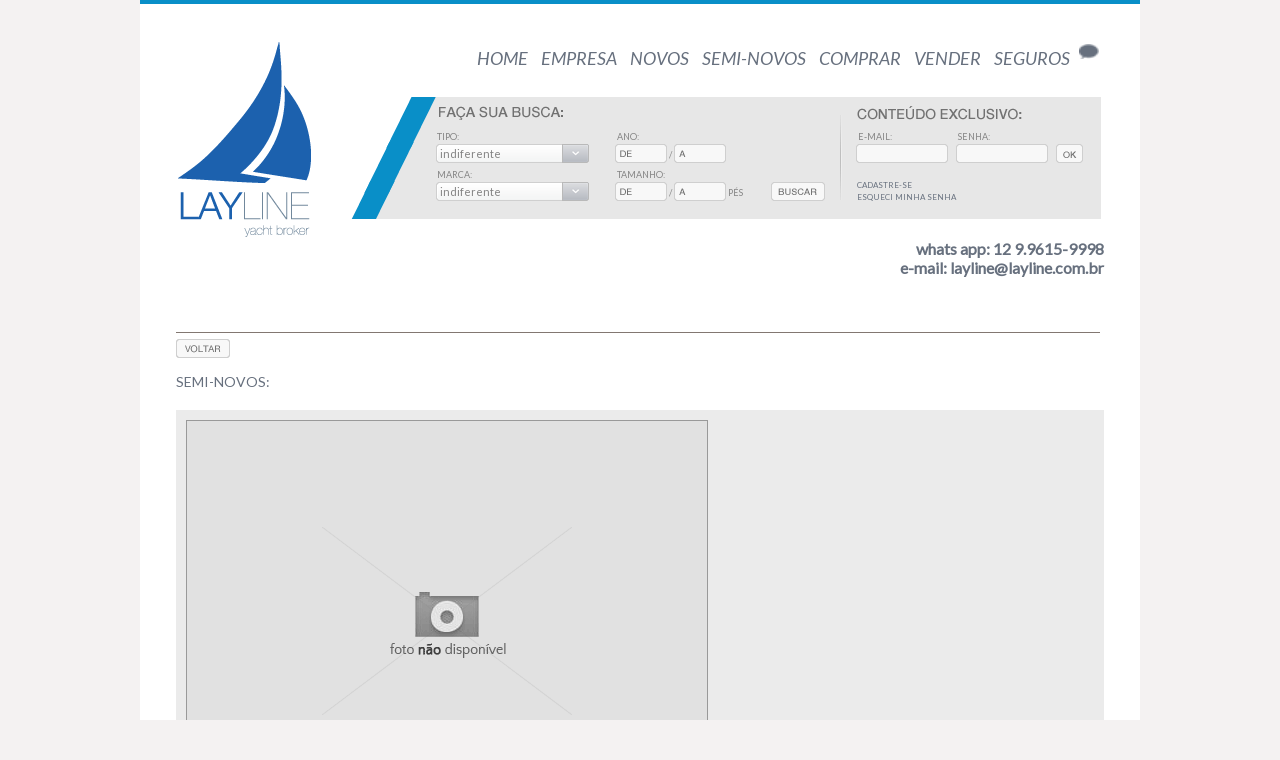

--- FILE ---
content_type: text/html; charset=UTF-8
request_url: https://layline.com.br/seminovos/Veleiro/204/
body_size: 13256
content:
<!DOCTYPE html PUBLIC "-//W3C//DTD XHTML 1.0 Transitional//EN" "https://www.w3.org/TR/xhtml1/DTD/xhtml1-transitional.dtd">
<html xmlns="https://www.w3.org/1999/xhtml">
<head>
<meta http-equiv="Content-Type" content="text/html; charset=utf-8" />
<title>:: Layline Yacht Broker - www.layline.com.br :: O seu barco</title>
<meta name="description" content="A Layline comercializa todo tipo de embarcação, nova, usada, pequena ou grande e de todas as marcas. O comprometimento da Layline é encontrar a melhor embarcação mais indicada ao seu perfil de proprietário."/>
<meta name="keywords" content="layline,lay line,fountaine pajor,jeanneau,embarcação,embarcações,barco,barcos,yacht,yachts,veleiro,veleiros,lancha,lanchas,catamaran,catamarans,nova,novas,usado,usados,comprar,vender,corretor, www.layline.com.br"/>
<meta name="pragma" content="no-cache"/>
<script>path = '../../../';</script>
<script src="https://ajax.googleapis.com/ajax/libs/jquery/1.4.2/jquery.js"></script>
<script type="text/javascript" src="https://s7.addthis.com/js/250/addthis_widget.js#pubid=xa-4f316bfa2260006b"></script>
<script src="../../../js/jquery.busca.js?v=2.0"></script>
<script src="../../../js/jquery.conteudo_exclusivo.js"></script>
<script src="../../../js/jquery.cookie.js"></script>
<link href='https://fonts.googleapis.com/css?family=Lato:400,300italic,300,400italic&subset=latin,latin-ext' rel='stylesheet' type='text/css'>
<link rel="stylesheet" href="../../../css/reset-min.css">
<link rel="stylesheet" href="../../../css/styles.css">
<!--[if IE 7]><link href="../../../css/styles.ie7.css" rel="stylesheet" type="text/css" /><![endif]-->
<script>if ($.cookie('Z6989BCBB5F')){ $.ajax({ url: path+'json/user.php?cookie='+escape($.cookie('Z6989BCBB5F')), type: 'POST', dataType: 'html', success: function(data){ } }); }</script><link rel="stylesheet" href="../../../css/jquery.fancybox-1.3.4.css">
<script src="../../../js/jquery.animation.easing.js"></script>
<script src="../../../js/jquery.mousewheel-3.0.4.pack.js"></script>
<script src="../../../js/jquery.carousel.min.js"></script>
<script src="../../../js/jquery.jcarousel.min.js"></script>
<script src="../../../js/jquery.fancybox-1.3.4.pack.js"></script>
<script src="../../../js/jquery.seminovos.embarcacao.js"></script>
</head>
<body>
<div id="es_center">
	<div class="es_content">
		<div id="es_top">
            <a href="../../../" id="logo"><img src="../../../img/face/logo.gif" alt="layline" border="0" /></a>
            <a href="../../../contato/" id="contato"><!-- (12) 3896-5324 - (12) 99615-9998 (horário comercial) |CONTATO   -->&nbsp;&nbsp;<img src="../../../img/face/ico_contato.gif" width="20" height="15" border="0" title='Contato'/></a>
            <ul id="menu">
                <li><a href="../../../">HOME</a></li>
                <li><a href="../../../empresa/">EMPRESA</a></li>
                <li><a href="./" onclick="return false">NOVOS</a><ul class="novo"><li><a href="../../../novos/Veleiro/" class="asubmenu" rel="11">Veleiro</a></li></ul></li>
                <li><a href="./" onclick="return false">SEMI-NOVOS</a><ul class="semi"><li><a href="../../../seminovos/Inflavel/" class="asubmenu" rel="8">Inflável</a></li><li><a href="../../../seminovos/Lancha/" class="asubmenu" rel="3">Lancha</a></li><li><a href="../../../seminovos/Veleiro/" class="asubmenu" rel="2">Veleiro</a></li></ul></li>
                <li><a href="../../../comprar/">COMPRAR</a></li>
                <li><a href="../../../cadastrese/?v">VENDER</a></li>
                <li><a href="../../../seguros/">SEGUROS</a></li>
            </ul>            <script>
			opttiposel = '0';
			optmarcasel = 'indiferente';
			</script>
			<div id="busca">
				<form id="frmbusca" name="frmbusca" action="../../../busca/" method="post">
            	<div class="tipo_box">
                    <label>TIPO:</label><br />
                    <div class="tipo_crop">
                    <select class="tipo" name="itipo" id="itipo">
                        <option value="0">indiferente</option><option value="2">Veleiro (semi-novo)</option><option value="3">Lancha (semi-novo)</option><option value="4">Jeanneau Veleiro (lançamentos)</option><option value="8">Inflável (semi-novo)</option><option value="11">Veleiro (lançamentos)</option>                    </select>
                    </div>
				</div>
                <div class="marca_box">
                    <label>MARCA:</label><br />
                    <div class="marca_crop">
                    <select class="marca" name="imarca" id="imarca"></select>
                    </div>
				</div>
                <div class="ano_boxa">
                    <div class="ano_box">
                        <label>ANO:</label><br />
                        <input type="text" class="de" maxlength="4" name="ianode" id="ianode" value="" />
                        /
                        <input type="text" class="ate" maxlength="4" name="ianoate" id="ianoate" value="" />
                    </div>
                </div>
                <div class="tamanho_boxa">
                    <div class="tamanho_box">
                        <label>TAMANHO:</label><br />
                        <input type="text" class="de" maxlength="4" name="itamanhode" id="itamanhode" value="" />
                        /
                        <input type="text" class="ate" maxlength="4" name="itamanhoate" id="itamanhoate" value="" />
                        P&Eacute;S
                    </div>
                </div>
                <input type="image" class="bt_buscar" src="../../../img/face/bt_buscar.gif" width="54" height="19" />
                </form>
                <form id="frmauto" name="frmauto" onsubmit="return false">
                <ul class="linksloginon view_none">
                    <li><a href="../../../exclusivo/cadastro.atualizacao.php">ATUALIZAÇÃO DE CADASTRO</a></li>
                    <li class="especiais"><a href="../../../exclusivo/embarcacao.especiais.php">EMBARCAÇÕES ESPECIAIS</a></li>
                    <li><a href="../../../exclusivo/embarcacao.cadastro.php">CADASTRO DE EMBARCAÇÃO PARA VENDA</a></li>
                    <li><a href="../../../exclusivo/embarcacao.php">MINHA(S) EMBARCAÇÃO(ÕES)</a></li>
                    <li><a href="./" class="lksair">SAIR</a></li>
                </ul>
                <div class="loginoutitens">
                    <div class="email_boxa">
                        <div class="email_box">
                            <label>E-MAIL:</label><br />
                            <input type="text" class="fdlogin" maxlength="80" name="iemail" id="iemail" />
                        </div>
                    </div>
                    <div class="senha_boxa">
                        <div class="senha_box">
                            <label>SENHA:</label><br />
                            <input type="password" class="fdlogin" maxlength="8" name="isenha" id="isenha" />
                        </div>
					</div>
                    <input type="image" class="bt_login" src="../../../img/face/bt_ok.gif" width="27" height="19" />
                    <ul class="linkslogin">
                        <li><a href="../../../cadastrese/">CADASTRE-SE</a></li>
                        <li><a href="./" class="lksenha">ESQUECI MINHA SENHA</a></li>
                    </ul>
				</div>
                </form>
            </div>
            <p style="clear: both; text-align: right; font-size: 16px;"><b>whats app: <a href="tel:+5512996159998">12 9.9615-9998</a></b></p>
            <p style="clear: both; text-align: right; font-size: 16px;"><b>e-mail: <a href="mailto:layline@layline.com.br">layline@layline.com.br
</a></b></p>            <div class="linetop"></div>
            <input type="image" src="../../../img/face/bt_voltar.gif" onclick="history.back()" width="54" height="19" /><br /><br />
            <h2 class="destaquetit">SEMI-NOVOS:</h2>
			<br />
            <div class="bxcontent">
            <div class="boxcinza">
            <div style="float:left">
                        <div style="background:url(../../../img/face/sem_foto.gif) no-repeat center center #e1e1e1; width: 520px; height: 400px; border: 1px solid #999;">&nbsp;</div>
                        </div><div class="topcontentboat">
            <div class="boxtmedia">
							</div>
            <h2>Delta 32</h2>
            <p>R$140.000,00</p>
            Veleiro<br />
            <br />
			1998 - 32 pés<br />
			            <br />
            				Material do Casco: <br />                        </div>
			<br clear="all" />
			</div>
            			            <br clear="all" />
            <div class="boxcinza">
            <p>Motorização</p>
				<div class="blockcol">Marca: Yanmar</div>
                <div class="blockcol">Modelo: 3 Cilindros</div>
                <div class="blockcol">Potência: 27 hp</div>

                <div class="blockcol">Ano: 1998</div>
                            <br clear="all" />
            </div>
                                    <br clear="all" />
			<div class="boxcinza">
            <p>Acessórios</p>
             pressurizacao, b. porão manual, b. porão elétrica, som, banheiro manual e  geladeira            			</div>
                                                <br clear="all" />
			<div class="boxcinza">
            <p>Instrumentos</p>
                <div class="blockcol">Speed</div>
                <div class="blockcol">Wind</div>
                <div class="blockcol">Eco</div>
                <div class="blockcol">Vhf</div>
                                <br clear="all" />
			</div>
                        
                        <br clear="all" />
			<div class="boxcinza">
            <p>Elétrica</p>
                <div class="blockcol">Baterias</div>
                            <br clear="all" />
			</div>
                        
            			<br clear="all" />
			<div class="boxcinza">
            <p>Estado Geral</p>
                <div class="blockcol">Costado:  Ok</div>
                <div class="blockcol">Fundo:  Pintura Junho/07</div>
                            <br clear="all" />
			</div>
                        
                        <br clear="all" />
			<div class="boxcinza">
            <p>Ferragens</p>
            

            
				<div class="blockcol">Mastro: Sim</div>
				<div class="blockcol">Catracas: Nautos </div>
				<div class="blockcol">Enrolador de genoa: Nautos</div>
				<div class="blockcol">Ancora: Bruce</div>
				<div class="blockcol">Comprimento da corrente: 0</div>
				<div class="blockcol">Estado dos cabos e adricas: OK</div>
				            <br clear="all" />
			</div>
			            
                        <br clear="all" />
			<div class="boxcinza">
            <p>Velas</p>
								<div class="blockcol02">&nbsp;</div><div class="blockcol02">Quant.</div><div class="blockcol02">Marca</div><div class="blockcol02">Material</div><div class="blockcol02">Estado</div>
                
                <div class="blockcol02">Grande:</div><div class="blockcol02">1&nbsp;</div><div class="blockcol02">Dacron&nbsp;</div><div class="blockcol02">&nbsp;</div><div class="blockcol02">&nbsp;</div>
				<div class="blockcol02">Balão:</div><div class="blockcol02">1&nbsp;</div><div class="blockcol02">&nbsp;</div><div class="blockcol02">&nbsp;</div><div class="blockcol02">&nbsp;</div>
				<div class="blockcol02">Genoa 1:</div><div class="blockcol02">1&nbsp;</div><div class="blockcol02">Dacron&nbsp;</div><div class="blockcol02">&nbsp;</div><div class="blockcol02">&nbsp;</div>
				<div class="blockcol02">Genoa 3:</div><div class="blockcol02">1&nbsp;</div><div class="blockcol02">Dacron&nbsp;</div><div class="blockcol02">&nbsp;</div><div class="blockcol02">&nbsp;</div>
							<br clear="all" />
			</div>
			            </div>
			            <br clear="all" />
            <br />
            <br />
            <br />
			<div class="representa">
            	<!--img src="img/face/logo_jeanneau.gif" width="153" height="81" /-->
                <!--img src="../../../img/face/logo_fountainepajor.gif" width="188" height="41" />
                <img src="../../../img/face/logo_bavaria.gif" width="188" height="41" /-->
            </div>		</div>
	</div>
    	<div class="footer">
	    <div class="es_content">
            <ul class="menu">
            	<li><a href="../../../">HOME</a></li>
                <li><a href="../../../empresa/">EMPRESA</a></li>
                <li><a href="../../../novos/">NOVOS</a></li>
                <li><a href="../../../seminovos/">SEMI-NOVOS</a></li>
                <li><a href="../../../comprar/">COMPRAR</a></li>
                <li><a href="">VENDER</a></li>
                <li><a href="../../../contato/">CONTATO</a></li>
            </ul>
            <div class="addthis_toolbox addthis_default_style">
            	<h3>COMPARTILHE:</h3>
                <br clear="all" />
                <a class="addthis_button_facebook_like" fb:like:layout="button_count"></a>
                <a class="addthis_button_tweet"></a>
                <a class="addthis_button_google_plusone" g:plusone:size="medium"></a>
                <a class="addthis_counter addthis_pill_style"></a>
            </div>
            <img src="../../../img/face/logo_cinza.gif" class="logoinferior" />
		</div>
        <br clear="all" />
    </div></div>
</body>
</html>

--- FILE ---
content_type: text/html; charset=UTF-8
request_url: https://layline.com.br/json/marcas.php?m=0
body_size: 557
content:
{
	"ano": 1,
	"tamanho": 1,
	"items": {	"0": "indiferente",
	"1": "",
	"2": "Alden",
	"3": "Bavaria Yachts",
	"4": "Brava Estaleiros",
	"5": "Brigtol Rhode Island - USA",
	"6": "Chantier Jeanneau",
	"7": "Chantiers Beneteau S.A",
	"8": "Delta Yachts",
	"9": "Dufour Yachts",
	"10": "ESTALEIRO JEANNEAU",
	"11": "Fast Yachts",
	"12": "Fishing",
	"13": "Flexboat",
	"14": "Hunter Marine (USA)",
	"15": "Jansen Marine Ca.",
	"16": "Jeanneau",
	"17": "Lagoon",
	"18": "Mac Laren ",
	"19": "Mariner",
	"20": "Phantom",
	"21": "Raptor ",
	"22": "Ronautica",
	"23": "Sea Ray",
	"24": "Sessa Marine",
	"25": "SUD ",
	"26": "Trawler Ranger Tugs - USA",
	"27": "ZEFIR",
	"28": "Zonda "}
}

--- FILE ---
content_type: text/css
request_url: https://layline.com.br/css/styles.css
body_size: 13731
content:
@charset "utf-8";
html, body { background: #f4f2f2; margin: 0px; padding: 0px; color: #67707e; font-family: 'Lato', sans-serif; font-size: 12px }
a { text-decoration: none; color: #67707e; }
h2 { font-size: 14px; font-weight: normal; }


#es_center { width: 1000px; margin: auto; background: #fff; border-top: #098fc8 solid 4px; }
.es_content { margin: 30px 36px 0 36px; }
#logo img { float: left; padding-top: 5px; }


#contato { float: right; font-size: 11px; padding-top: 10px; margin-right: 5px; }


#menu { float: right; padding: 13px 5px 0 60px; margin: 0; z-index: 1; }
#menu li { font-size: 18px; font-style: italic; display: inline; margin-left: 11px; color: #cfcfcf; }
#menu li a { color: #67707e; }
#menu li ul { position: absolute; display: none; border-top: 1px solid #fff; z-index: 2; }
#menu ul li { display: list-item; }
#menu li:hover ul, #menu li.over ul { display: block; }
#menu ul a { border-right: none; font-size: 14px; }
#menu .novo, #menu .semi { margin: 0 0 0 170px; padding: 5px 15px 5px 5px; background: #f3f3f3; border: #cfcfcf solid 1px; border-top-left-radius: 15px 15px; border-bottom-right-radius: 15px 15px; border-top-right-radius: 5px 5px; border-bottom-left-radius: 5px 5px; }
#menu .semi { margin: 0 0 0 250px; }


#busca { float: left; background: url(../img/face/bg_bar.gif); width: 750px; height: 122px; margin: 28px 0 0 40px; font-size: 9px; color: #838383; }
#busca label { margin-left: 2px; }
#busca .tipo_box, 
	#busca .marca_box, 
	#busca .ano_box, 
	#busca .tamanho_box, 
	#busca .email_box, 
	#busca .senha_box { position: absolute; margin: 34px 0 0 84px; }
#busca .marca_box { margin: 72px 0 0 84px; }
#busca .ano_box { margin: 34px 0 0 264px; }
#busca .tamanho_box { margin: 72px 0 0 264px; }
#busca .email_box { margin: 34px 0 0 505px; }
#busca .senha_box { margin: 34px 0 0 605px; }
#busca .tipo_crop, 
	#busca .marca_crop { width: 154px; height: 21px; overflow: hidden; margin-top: 1px; }
#busca .tipo, 
	#busca .marca { font-family: 'Lato'; color: #838383; background: transparent url(../img/face/fd_select.gif) no-repeat; width: 171px; font-size: 11px; border: 1px solid #e7e7e7; padding: 2px 0 2px 0; height: 21px; }
#busca .de, 
	#busca .ate { font-family: 'Lato'; color: #838383; background: transparent url(../img/face/fd_de.gif) no-repeat; width: 32px; font-size: 11px; border: none; padding: 2px 0 2px 20px; height: 15px; margin-top: 2px; }
#busca .ate { background: transparent url(../img/face/fd_a.gif) no-repeat; padding: 2px 0 2px 15px; width: 37px; }
#busca .bt_buscar { position: absolute; margin: 85px 0 0 420px; }
#busca .fdlogin { font-family: 'Lato'; color: #838383; background: transparent url(../img/face/fd_b.gif) no-repeat; width: 88px; font-size: 11px; border: none; padding: 2px; height: 15px; margin-top: 2px; }
#busca .bt_login { position: absolute; margin: 47px 0 0 705px; }
#busca .linkslogin, #busca .linksloginon { position: absolute; margin: 83px 0 0 506px; font-size: 8px; }
#busca .linksloginon { margin-top: 40px; }
#busca .linkslogin li, #busca .linksloginon li { padding-bottom: 2px; }
#busca .linksloginon li { color: #cfcfcf }
#busca .linksloginon li a { color: #67707e; }


#banner { width: 924px; padding: 35px 0 20px 0; margin-bottom: 6px; border-bottom: #827771 1px solid; overflow: hidden; clear:both; }
#banner ul, #banner li { margin: 0; padding: 0; }
#banner ul { }
#banner li { display: inline; width: 924px; margin-right: 4px; }
#banner img { border: none; }
#banner p { background: url(../img/face/bullet_banner.gif) 7px; width: 7px; height: 7px; text-indent: -9999px; padding: 0; margin: 11px 3px 0 0; float: right }
#banner p.active { background: url(../img/face/bullet_banner.gif) 0; width: 7px; height: 7px; text-indent: -9999px; padding: 0; margin: 11px 3px 0 0; float: right }


h2.destaquetit { padding-bottom: 5px; }
.destaque { float: left; margin-right: 36px; width: 204px; height: 230px; }
	.last { margin-right: 0!important; }
.destaque .foto { position: absolute; }
.destaque .corner-branco { position: absolute; background: url(../img/face/corner_branco.png); width: 12px; height: 12px }
.destaque .corner-branco-azul { position: absolute; background: url(../img/face/corner_branco_azul.png); width: 13px; height: 18px; margin: 144px 0 0 191px; }
.destaque .contentd { position: absolute; margin-top: 146px; background: #5986a6; width: 204px; height: 73px; }
.destaque .contentd ul { padding: 0; margin: 0; }
.destaque .contentd li { list-style: disc; margin-left: 17px; color: #fff; font-size: 8px; padding-bottom: 6px; }
.destaque .contentd div { margin-left: -5px; font-size: 11px; }
.destaque .contentd h3 { font-size: 12px; text-transform: uppercase; font-weight: normal; padding: 5px 0 3px 0; margin: 0; }
.destaque .corner-azul { position: absolute; background:url(../img/face/corner_azul.gif) no-repeat 7px 6px; width: 20px; height: 19px; margin: 200px 0 0 184px; }


.representa { text-align: center; padding-top: 20px; }
.representa img { padding: 5px 50px 5px 50px; }


.footer { background: #e4e3e3; }
.footer .es_content { padding-top: 26px; }
.footer .menu { float: left; font-size: 12px; font-style: italic; width: 140px; border-right: #bfbfbf 1px solid; margin-right: 15px; }
.footer .addthis_default_style { float: left!important;  padding-bottom: 100px!important; }
.footer .addthis_default_style h3 { font-size:14px; font-style: italic; }
.footer .logoinferior { float: right; }


.linetop { width: 924px; padding: 35px 0 20px 0; margin-bottom: 6px; border-bottom: #827771 1px solid; overflow: hidden; clear:both; }
.line { width: 924px; padding: 0 0 20px 0; margin-bottom: 6px; border-bottom: #827771 1px solid; overflow: hidden; clear:both; }


.preload_select { position: absolute; margin: 3px; opacity: 0.4; filter: alpha(opacity=40); }


.busca_lista { width: 944px;}
.busca_lista li { float: left; width: 450px; height: 157px; margin: 0 20px 20px 0; border-bottom: #ccc 1px solid; border-right: #ccc 1px solid; }
.busca_lista li img { position: absolute }
.busca_lista li img.lancamento { margin:57px 0 0 104px; opacity: 0.5; filter: alpha(opacity=50); }
.busca_lista li .imgload { opacity: 0.4; filter: alpha(opacity=40); margin: 20px; }
.busca_lista li .corner-branco { position: absolute; background: url(../img/face/corner_branco.png); width: 12px; height: 12px; }
.busca_lista li .corner-branco-inv { position: absolute; background: url(../img/face/corner_branco_inv.png); width: 12px; height: 12px; margin: 145px 0 0 192px; }
.busca_lista li .bxcontent { position: absolute; margin-left: 210px; width: 242px; height: 157px; font-size: 14px; padding: 10px; }
.busca_lista li h2 { font-size: 22px; font-style: italic; margin-bottom: 6px; color: #5986a6; /*text-transform: capitalize;*/ }
.busca_lista li p { font-size: 18px; margin-bottom: 15px; color: #5986a6; }
.busca_lista li.opcoes { border: none; height: auto; }
.busca_lista li .block { height: 160px; }
.busca_lista .altera { padding-bottom: 3px; }
.busca_lista p.titulo { margin-bottom: 3px; }
.busca_lista .boxfoto { float: left; width: 140px; padding-bottom: 3px; }
.busca_lista .boxfoto a { position: absolute; font-size: 14px; }
.busca_lista .boxfoto input { margin-left: 50px; }
.loadpage { background: url(../img/face/preload80x80.gif) center center no-repeat; height: 80px; opacity: 0.4; filter: alpha(opacity=40); }
.loadexclusivo { position: absolute; margin: 15px 0 0 3px; opacity: 0.4; filter: alpha(opacity=40); }
.loadnone { display: none; font-size: 14px; padding-bottom: 50px; }


.custom-select-mini { width: 55px; height: 21px; overflow: hidden; margin-top: 1px; }
.custom-select-mini select { font-family: 'Lato'; color: #838383; background: transparent url(../img/face/fd_select_mini.gif) no-repeat; width: 72px; font-size: 11px; border: 1px solid #e7e7e7; padding: 2px 0 2px 0; height: 21px; }

.custom-select { width: 154px; height: 21px; overflow: hidden; margin-top: 1px; }
.custom-select select { font-family: 'Lato'; color: #838383; background: transparent url(../img/face/fd_select.gif) no-repeat; width: 171px; font-size: 11px; border: 1px solid #e7e7e7; padding: 2px 0 2px 0; height: 21px; }


.frm { font-size: 14px; }
.frm label p { width: 220px; float: left; margin-top: 5px; text-align: right; margin-right: 20px; }
.frm br { clear: both; }
.frm input, .frm textarea { font-size: 14px; color: #67707e }
.frm .ic { float: left; background: url(../img/face/b_r.gif) no-repeat right; margin-top: 5px; }
.frm .ic div { background: url(../img/face/b_l.gif) no-repeat; padding-left: 3px; }
.frm .ic input { border: none; border-bottom: #cfcfcf 1px solid; border-top: #cfcfcf 1px solid; padding: 0; margin: 0; margin-right: 3px; height: 17px; }
.frm .tc { float: left; background: url(../img/face/ba_r.gif) no-repeat right; margin-top: 5px; }
.frm .tc div { background: url(../img/face/ba_l.gif) no-repeat; padding-left: 3px; }
.frm .tc textarea { border: none; border-bottom: #cfcfcf 1px solid; border-top: #cfcfcf 1px solid; padding: 0; margin: 0; margin-right: 3px; height: 71px; }
.frm .w450 { width:450px; }
.frm .alrig { margin: 5px 0 0 240px; }
.alerta { color: #5986a6; font-size: 14px }
.frm a { text-decoration: underline; }


.frmc label p { width: 300px; }
.frmc .alrig { margin: 5px 0 0 320px; }


.boxcinza { padding: 10px; background: #ebebeb; }
.erro { margin: 0 0 20px 0; color: #AD383C; }
.view_none { display: none; }


.frmv label p { width: 200px!important; }
.frmv fieldset { margin-top: 10px; border-top: #c7ccd3 1px solid; padding: 20px; }
.frmv fieldset legend { color: #67707e; font-family: 'Lato'; font-size: 14px; /*text-transform: capitalize;*/ }
.frmv .w600 { width: 600px; }
.frmv .w150 { width: 150px; }
.frmv .w190 { width: 177px; }
.frmv .w90 { width: 90px; }
.frmv .w70 { width: 70px; }
.frmv .w60 { width: 60px; }
.frmv .w50 { width: 50px; }
.frmv .mtselembrc { margin-top: 5px; }
.frmv fieldset span { width: 173px; float: left; }
.frmv .postext0, .postext1 { position:absolute; margin-left: 280px; padding-top:5px; }
.frmv .postext1 { margin-left: 300px; }
.frmv input, .frmv select { font-size: 12px; font-family: 'Lato'; }


.ui-autocomplete { background: #fff; padding: 5px; width: 300px; border: #ccc 1px solid; }


.boxupload { position: absolute; background: #dfdfdf; padding: 10px; border-top-left-radius: 10px 10px; border-bottom-right-radius: 10px 10px; border-top-right-radius: 10px 10px; border-bottom-left-radius: 10px 10px; z-index:1; }
.boxupload .fileinputs { position: relative; }
.boxupload .fileinputs .file { width: 260px; position: relative; text-align: right; -moz-opacity: 0; filter: alpha(opacity: 0); opacity: 0; z-index: 2; }
.boxupload .fileinputs .fakefile { position: absolute; top: 0px; left: 0px; z-index: 1; }
.boxupload .fileinputs .fakefile .ic { float: left; background: url(../img/face/b_r.gif) no-repeat right; margin-right: 5px; }
.boxupload .fileinputs .fakefile .ic div { background: url(../img/face/b_l.gif) no-repeat; padding-left: 3px; }
.boxupload .fileinputs .fakefile .ic input { border: none; border-bottom: #cfcfcf 1px solid; border-top: #cfcfcf 1px solid; padding: 0; margin: 0; margin-right: 3px; height: 19px; width: 180px }
.boxupload  input[type="image"] { margin-top: 3px }
.boxupload .imgbtsend, .boxupload .imgbtcanc { margin-top: 3px }
.td0 { float:left; width: 60px; }
.td1 { float:left; width: 155px; }


.exibegrande { position: absolute; border: 1px solid #ddd; }
.lancamentoint { position: absolute; margin:306px 0 0 807px; opacity: 0.5; filter: alpha(opacity=50); }
.boxcarossel { width: 515px; height: 84px; overflow: hidden; margin-top: 5px; }
.boxcarossel ul { height: 125px; overflow: hidden; }
.boxcarossel ul li {width: 125px; height: 125px; overflow: hidden; margin-right: 5px; float: left; }
.btprev { position: absolute; margin: 30px 0 0 10px; z-index: 1; }
.btprox { position: absolute; margin: 30px 0 0 487px; z-index: 1; }
.boxexibegrande { width: 513px; height: 321px; }
.boxexibegrande div { position: absolute; background:url(../../img/face/preload30x30.gif) no-repeat center center; width: 513px; height: 321px; opacity: 0.4; filter: alpha(opacity=40); }
.bxcontent h2, .titlancamento { font-size: 22px; font-style: italic; margin-bottom: 6px; color: #5986a6; /*text-transform: capitalize;*/ }
.titlancamento { font-size: 28px; }
.bxcontent p { font-size: 19px; margin-bottom: 15px; color: #5986a6; }
.bxcontent { font-size: 15px; margin-bottom: 15px; }
.bxcontent .boxcinza { /*text-transform: capitalize;*/ }
.bxcontent .boxcinza span { text-transform: none; }
.bxcontent .title { font-size: 17px; margin: 15px 0 0 0; }
.blockcol { float: left; width: 300px; /*text-transform: capitalize;*/ }
.blockcol02 { float: left; width: 180px; /*text-transform: capitalize;*/ }


.boxcarossellancamento { width: 905px; height: 84px; overflow: hidden; margin-top: 5px; }
.boxcarossellancamento ul { height: 125px; overflow: hidden; }
.boxcarossellancamento ul li {width: 125px; height: 125px; overflow: hidden; margin-right: 5px; float: left; }
.boxexibegrandelancamento { width: 906px; height: 405px; }
.boxexibegrandelancamento div { position: absolute; background:url(../../img/face/preload30x30.gif) no-repeat center center; width: 906px; height: 320px; opacity: 0.4; filter: alpha(opacity=40); }
.btprevlan { position: absolute; margin: 30px 0 0 10px; z-index: 1; }
.btproxlan { position: absolute; margin: 30px 0 0 877px; z-index: 1; }


* html ul li { float: left; height: 1%; }
* html ul li a { height: 1%; }


.groupicobox { float:right; margin-right:10px; margin-top: -5px; }
.groupicobox .icobox { float:right; text-align:center; min-width: 60px; padding-left: 10px; }
.topcontentboat { float:left; margin-left: 20px; width:370px; margin-top:10px; }
.topcontentboat .boxtmedia { float:right; margin-right:10px; }
.topcontentboat .boxtmedia .icobox { float:right; text-align:center; min-width: 60px; }

--- FILE ---
content_type: application/javascript
request_url: https://layline.com.br/js/jquery.busca.js?v=2.0
body_size: 1902
content:
loadmarca = function(val)
{
	$('.marca_crop').prepend('<img src="'+path+'img/face/preload15x15.gif" class="preload_select" />');
	if($('#imarca').val() != null)
		optmarcasel = $('#imarca').val();
	$('option', $('#imarca')).remove();
	
	$.ajax(
	{
		url: path+'json/marcas.php?m='+val,
		dataType: 'json',
		success: function(data)
		{
			if(data.ano == 0)
			{
				$('#ianode').val('').attr('disabled', true).fadeTo('slow', 0.4);
				$('#ianoate').val('').attr('disabled', true).fadeTo('slow', 0.4);
			}
			else
			{
				$('#ianode').attr('disabled', false).fadeTo('slow', 1);
				$('#ianoate').attr('disabled', false).fadeTo('slow', 1);
			}
			if(data.tamanho == 0)
			{
				$('#itamanhode').val('').attr('disabled', true).fadeTo('slow', 0.4);
				$('#itamanhoate').val('').attr('disabled', true).fadeTo('slow', 0.4);
			}
			else
			{
				$('#itamanhode').attr('disabled', false).fadeTo('slow', 1);
				$('#itamanhoate').attr('disabled', false).fadeTo('slow', 1);
			}
			options = ($('#imarca').prop) ? $('#imarca').prop('options') : $('#imarca').attr('options');
			$('.marca_crop img').fadeTo('slow', 0.1, function(){ $('.marca_crop img').remove(); });
			$.each(data.items, function(key, val) { if(val != '') options[options.length] = new Option(val, val); });
			$('#imarca').val(optmarcasel);
		},
		error: function (request, status, error)
		{
			$('.marca_crop img').fadeTo('slow', 0.1, function(){ $('.marca_crop img').remove(); });
			console.log(error);
		}
	});
}

$(document).ready(function()
{
	$('a').click(function()
	{
		$(this).blur();
	});
	
	$('#itipo').change(function() { loadmarca($(this).val()); });
	loadmarca(opttiposel);
	
	if (typeof(tip)!='undefined')
		$('#selectfilter').val(tip);
	
	if($('.busca_lista').length > 0)
	{
		if($.cookie('Z6989BCBB5FSCROLL')!=null)
		{
			$(window).scrollTop($.cookie('Z6989BCBB5FSCROLL'));
			$.cookie('Z6989BCBB5FSCROLL', null);
		}
		$('.busca_lista a').click(function()
		{
			$.cookie('Z6989BCBB5FSCROLL', $(window).scrollTop(), {expires: 20000});
		});
	}
});

--- FILE ---
content_type: application/javascript
request_url: https://layline.com.br/js/jquery.seminovos.embarcacao.js
body_size: 1283
content:
function fn_carouselViagem(carousel)
{
	$('.btprox').bind('click', function()
	{
        carousel.next();
        return false;
    });
    $('.btprev').bind('click', function()
	{
        carousel.prev();
        return false;
    });
	$(document).keydown(function(e)
	{

		if(e.keyCode == 39)carousel.next();
		if(e.keyCode == 37)carousel.prev();
	});
};

$(document).ready(function()
{
	$('.boxcarossel ul').jcarousel({
		scroll: 4,
		wrap: 'last',
		initCallback: fn_carouselViagem,
		buttonNextHTML: null,
		buttonPrevHTML: null
	});
	
	$('.boxcarossel a').click(function()
	{
		$('.boxexibegrande a').attr('rel', $(this).attr('rel'));
		$('.exibegrande').fadeOut(150).attr('src', $(this).attr('rel')+'&width=513&height=400&cropratio=1.6:1').load(function()
		{
			$(this).fadeIn(150);
		});
		return false;
	});
	
	$('.boxexibegrande a').click(function()
	{
		end = Array();
		$('.boxcarossel a').each(function()
		{
			end[end.length] = $(this).attr('rel');
		});
		$.fancybox(end, 
		{
			'padding':0,
			'overlayColor':'#e7e7e7',
			'autoScale':false,
			'speedIn':600, 
			'speedOut':200, 
			'type':'image'
		});
		return false;
	});
	
	$('.video').click(function()
	{
		 $.fancybox({
			'type' : 'iframe',
			'href' : this.rel + '?rel=0&autoplay=1',
			'overlayShow' : true,
			'centerOnScroll' : true,
			'speedIn' : 100,
			'speedOut' : 50,
			'width' : 560,
			'height' : 315
		});
		return false;
	});
});

--- FILE ---
content_type: application/javascript
request_url: https://layline.com.br/js/jquery.cookie.js
body_size: 1397
content:
$.cookie = function(name, value, options)
{
    if (typeof value != 'undefined')
	{
        options = options || {};
        if (value === null)
		{
            value = '';
            options.expires = -1;
        }
        var expires = '';
        if (options.expires && (typeof options.expires == 'number' || options.expires.toUTCString))
		{
            var date;
            if (typeof options.expires == 'number')
			{
                date = new Date();
                date.setTime(date.getTime() + (options.expires * 24 * 60 * 60 * 1000));
            }
			else
                date = options.expires;
            expires = '; expires=' + date.toUTCString();
        }
        var path = options.path ? '; path=' + (options.path) : '';
        var domain = options.domain ? '; domain=' + (options.domain) : '';
        var secure = options.secure ? '; secure' : '';
        document.cookie = [name, '=', encodeURIComponent(value), expires, path, domain, secure].join('');
    }
	else
	{
        var cookieValue = null;
        if (document.cookie && document.cookie != '')
		{
            var cookies = document.cookie.split(';');
            for (var i = 0; i < cookies.length; i++)
			{
                var cookie = jQuery.trim(cookies[i]);
                if (cookie.substring(0, name.length + 1) == (name + '='))
				{
                    cookieValue = decodeURIComponent(cookie.substring(name.length + 1));
                    break;
                }
            }
        }
        return cookieValue;
    }
};